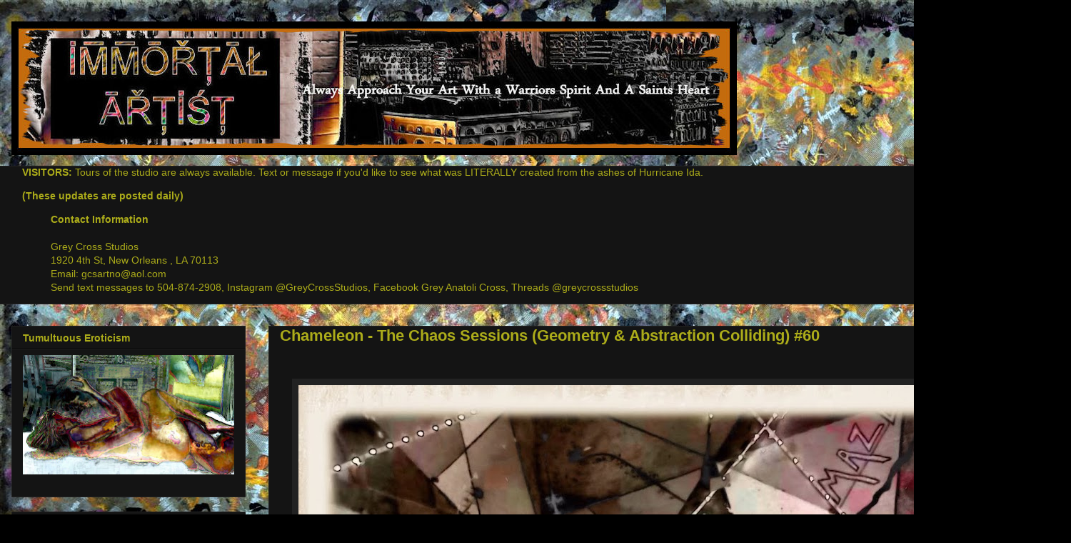

--- FILE ---
content_type: text/html; charset=UTF-8
request_url: https://blog.immortalartist.com/p/chameleon-chaos-sessions-geometry.html
body_size: 12002
content:
<!DOCTYPE html>
<html class='v2' dir='ltr' lang='en'>
<head>
<link href='https://www.blogger.com/static/v1/widgets/335934321-css_bundle_v2.css' rel='stylesheet' type='text/css'/>
<meta content='width=1100' name='viewport'/>
<meta content='text/html; charset=UTF-8' http-equiv='Content-Type'/>
<meta content='blogger' name='generator'/>
<link href='https://blog.immortalartist.com/favicon.ico' rel='icon' type='image/x-icon'/>
<link href='https://blog.immortalartist.com/p/chameleon-chaos-sessions-geometry.html' rel='canonical'/>
<link rel="alternate" type="application/atom+xml" title="Immortal Artist - Atom" href="https://blog.immortalartist.com/feeds/posts/default" />
<link rel="alternate" type="application/rss+xml" title="Immortal Artist - RSS" href="https://blog.immortalartist.com/feeds/posts/default?alt=rss" />
<link rel="service.post" type="application/atom+xml" title="Immortal Artist - Atom" href="https://www.blogger.com/feeds/5531164497761301412/posts/default" />
<!--Can't find substitution for tag [blog.ieCssRetrofitLinks]-->
<meta content='https://blog.immortalartist.com/p/chameleon-chaos-sessions-geometry.html' property='og:url'/>
<meta content='Chameleon - The Chaos Sessions (Geometry &amp; Abstraction Colliding) #60' property='og:title'/>
<meta content='This page is about art, artists, the artistic mind, creativity, artistic expression and developing creative skills' property='og:description'/>
<meta content='https://blogger.googleusercontent.com/img/b/R29vZ2xl/AVvXsEjD0hASiSporft2PO8vMmwe5mWPiPIr7AjP77wOCeEZl-fh7pyXlDmgkwnwbDBxsKDFOvBhSFxg5XrawHdmylYhyMvwaIgt6HqhNKdimtowh3w1_1gvH6n9eRM6jg9GnQ98AGtK8YzVrD4/w1200-h630-p-k-no-nu/DSC_3324+-5border.jpg' property='og:image'/>
<title>Immortal Artist: Chameleon - The Chaos Sessions (Geometry & Abstraction Colliding) #60</title>
<style type='text/css'>@font-face{font-family:'Kenia';font-style:normal;font-weight:400;font-display:swap;src:url(//fonts.gstatic.com/s/kenia/v30/jizURE5PuHQH9pCJP0COwuGN.woff2)format('woff2');unicode-range:U+0000-00FF,U+0131,U+0152-0153,U+02BB-02BC,U+02C6,U+02DA,U+02DC,U+0304,U+0308,U+0329,U+2000-206F,U+20AC,U+2122,U+2191,U+2193,U+2212,U+2215,U+FEFF,U+FFFD;}@font-face{font-family:'Walter Turncoat';font-style:normal;font-weight:400;font-display:swap;src:url(//fonts.gstatic.com/s/walterturncoat/v24/snfys0Gs98ln43n0d-14ULoToe6LZxecYZVfqA.woff2)format('woff2');unicode-range:U+0000-00FF,U+0131,U+0152-0153,U+02BB-02BC,U+02C6,U+02DA,U+02DC,U+0304,U+0308,U+0329,U+2000-206F,U+20AC,U+2122,U+2191,U+2193,U+2212,U+2215,U+FEFF,U+FFFD;}</style>
<style id='page-skin-1' type='text/css'><!--
/*
-----------------------------------------------
Blogger Template Style
Name:     Awesome Inc.
Designer: Tina Chen
URL:      tinachen.org
----------------------------------------------- */
/* Content
----------------------------------------------- */
body {
font: normal normal 14px Arial, Tahoma, Helvetica, FreeSans, sans-serif;
color: #acac1a;
background: #000000 url(//2.bp.blogspot.com/-2Lqxg1Mqmc4/VaHYO4T_2oI/AAAAAAAAFm0/hNXNqeK8Bco/s0/1karmacanvas1%2B%2528Medium%2529.jpg) repeat scroll top left;
}
html body .content-outer {
min-width: 0;
max-width: 100%;
width: 100%;
}
a:link {
text-decoration: none;
color: #674ea7;
}
a:visited {
text-decoration: none;
color: #ff0000;
}
a:hover {
text-decoration: underline;
color: #0c4d0c;
}
.body-fauxcolumn-outer .cap-top {
position: absolute;
z-index: 1;
height: 276px;
width: 100%;
background: transparent none repeat-x scroll top left;
_background-image: none;
}
/* Columns
----------------------------------------------- */
.content-inner {
padding: 0;
}
.header-inner .section {
margin: 0 16px;
}
.tabs-inner .section {
margin: 0 16px;
}
.main-inner {
padding-top: 30px;
}
.main-inner .column-center-inner,
.main-inner .column-left-inner,
.main-inner .column-right-inner {
padding: 0 5px;
}
*+html body .main-inner .column-center-inner {
margin-top: -30px;
}
#layout .main-inner .column-center-inner {
margin-top: 0;
}
/* Header
----------------------------------------------- */
.header-outer {
margin: 0 0 0 0;
background: transparent none repeat scroll 0 0;
}
.Header h1 {
font: normal bold 60px Kenia;
color: #4d0c0c;
text-shadow: 0 0 -1px #000000;
}
.Header h1 a {
color: #4d0c0c;
}
.Header .description {
font: normal bold 30px Walter Turncoat;
color: #000000;
}
.header-inner .Header .titlewrapper,
.header-inner .Header .descriptionwrapper {
padding-left: 0;
padding-right: 0;
margin-bottom: 0;
}
.header-inner .Header .titlewrapper {
padding-top: 22px;
}
/* Tabs
----------------------------------------------- */
.tabs-outer {
overflow: hidden;
position: relative;
background: #141414 none repeat scroll 0 0;
}
#layout .tabs-outer {
overflow: visible;
}
.tabs-cap-top, .tabs-cap-bottom {
position: absolute;
width: 100%;
border-top: 1px solid #222222;
}
.tabs-cap-bottom {
bottom: 0;
}
.tabs-inner .widget li a {
display: inline-block;
margin: 0;
padding: .6em 1.5em;
font: normal bold 14px Arial, Tahoma, Helvetica, FreeSans, sans-serif;
color: #ffffff;
border-top: 1px solid #222222;
border-bottom: 1px solid #222222;
border-left: 1px solid #222222;
height: 16px;
line-height: 16px;
}
.tabs-inner .widget li:last-child a {
border-right: 1px solid #222222;
}
.tabs-inner .widget li.selected a, .tabs-inner .widget li a:hover {
background: #444444 none repeat-x scroll 0 -100px;
color: #ffffff;
}
/* Headings
----------------------------------------------- */
h2 {
font: normal bold 14px Arial, Tahoma, Helvetica, FreeSans, sans-serif;
color: #acac1a;
}
/* Widgets
----------------------------------------------- */
.main-inner .section {
margin: 0 27px;
padding: 0;
}
.main-inner .column-left-outer,
.main-inner .column-right-outer {
margin-top: 0;
}
#layout .main-inner .column-left-outer,
#layout .main-inner .column-right-outer {
margin-top: 0;
}
.main-inner .column-left-inner,
.main-inner .column-right-inner {
background: transparent none repeat 0 0;
-moz-box-shadow: 0 0 0 rgba(0, 0, 0, .2);
-webkit-box-shadow: 0 0 0 rgba(0, 0, 0, .2);
-goog-ms-box-shadow: 0 0 0 rgba(0, 0, 0, .2);
box-shadow: 0 0 0 rgba(0, 0, 0, .2);
-moz-border-radius: 0;
-webkit-border-radius: 0;
-goog-ms-border-radius: 0;
border-radius: 0;
}
#layout .main-inner .column-left-inner,
#layout .main-inner .column-right-inner {
margin-top: 0;
}
.sidebar .widget {
font: normal normal 14px Arial, Tahoma, Helvetica, FreeSans, sans-serif;
color: #ffffff;
}
.sidebar .widget a:link {
color: #b4a7d6;
}
.sidebar .widget a:visited {
color: #faf6f6;
}
.sidebar .widget a:hover {
color: #acac1a;
}
.sidebar .widget h2 {
text-shadow: 0 0 -1px #000000;
}
.main-inner .widget {
background-color: #141414;
border: 1px solid #222222;
padding: 0 15px 15px;
margin: 20px -16px;
-moz-box-shadow: 0 0 0 rgba(0, 0, 0, .2);
-webkit-box-shadow: 0 0 0 rgba(0, 0, 0, .2);
-goog-ms-box-shadow: 0 0 0 rgba(0, 0, 0, .2);
box-shadow: 0 0 0 rgba(0, 0, 0, .2);
-moz-border-radius: 0;
-webkit-border-radius: 0;
-goog-ms-border-radius: 0;
border-radius: 0;
}
.main-inner .widget h2 {
margin: 0 -15px;
padding: .6em 15px .5em;
border-bottom: 1px solid #000000;
}
.footer-inner .widget h2 {
padding: 0 0 .4em;
border-bottom: 1px solid #000000;
}
.main-inner .widget h2 + div, .footer-inner .widget h2 + div {
border-top: 1px solid #222222;
padding-top: 8px;
}
.main-inner .widget .widget-content {
margin: 0 -15px;
padding: 7px 15px 0;
}
.main-inner .widget ul, .main-inner .widget #ArchiveList ul.flat {
margin: -8px -15px 0;
padding: 0;
list-style: none;
}
.main-inner .widget #ArchiveList {
margin: -8px 0 0;
}
.main-inner .widget ul li, .main-inner .widget #ArchiveList ul.flat li {
padding: .5em 15px;
text-indent: 0;
color: #666666;
border-top: 1px solid #222222;
border-bottom: 1px solid #000000;
}
.main-inner .widget #ArchiveList ul li {
padding-top: .25em;
padding-bottom: .25em;
}
.main-inner .widget ul li:first-child, .main-inner .widget #ArchiveList ul.flat li:first-child {
border-top: none;
}
.main-inner .widget ul li:last-child, .main-inner .widget #ArchiveList ul.flat li:last-child {
border-bottom: none;
}
.post-body {
position: relative;
}
.main-inner .widget .post-body ul {
padding: 0 2.5em;
margin: .5em 0;
list-style: disc;
}
.main-inner .widget .post-body ul li {
padding: 0.25em 0;
margin-bottom: .25em;
color: #acac1a;
border: none;
}
.footer-inner .widget ul {
padding: 0;
list-style: none;
}
.widget .zippy {
color: #666666;
}
/* Posts
----------------------------------------------- */
body .main-inner .Blog {
padding: 0;
margin-bottom: 1em;
background-color: transparent;
border: none;
-moz-box-shadow: 0 0 0 rgba(0, 0, 0, 0);
-webkit-box-shadow: 0 0 0 rgba(0, 0, 0, 0);
-goog-ms-box-shadow: 0 0 0 rgba(0, 0, 0, 0);
box-shadow: 0 0 0 rgba(0, 0, 0, 0);
}
.main-inner .section:last-child .Blog:last-child {
padding: 0;
margin-bottom: 1em;
}
.main-inner .widget h2.date-header {
margin: 0 -15px 1px;
padding: 0 0 0 0;
font: normal normal 14px Arial, Tahoma, Helvetica, FreeSans, sans-serif;
color: #666666;
background: transparent none no-repeat scroll top left;
border-top: 0 solid #222222;
border-bottom: 1px solid #000000;
-moz-border-radius-topleft: 0;
-moz-border-radius-topright: 0;
-webkit-border-top-left-radius: 0;
-webkit-border-top-right-radius: 0;
border-top-left-radius: 0;
border-top-right-radius: 0;
position: static;
bottom: 100%;
right: 15px;
text-shadow: 0 0 -1px #000000;
}
.main-inner .widget h2.date-header span {
font: normal normal 14px Arial, Tahoma, Helvetica, FreeSans, sans-serif;
display: block;
padding: .5em 15px;
border-left: 0 solid #222222;
border-right: 0 solid #222222;
}
.date-outer {
position: relative;
margin: 30px 0 20px;
padding: 0 15px;
background-color: #141414;
border: 1px solid #222222;
-moz-box-shadow: 0 0 0 rgba(0, 0, 0, .2);
-webkit-box-shadow: 0 0 0 rgba(0, 0, 0, .2);
-goog-ms-box-shadow: 0 0 0 rgba(0, 0, 0, .2);
box-shadow: 0 0 0 rgba(0, 0, 0, .2);
-moz-border-radius: 0;
-webkit-border-radius: 0;
-goog-ms-border-radius: 0;
border-radius: 0;
}
.date-outer:first-child {
margin-top: 0;
}
.date-outer:last-child {
margin-bottom: 20px;
-moz-border-radius-bottomleft: 0;
-moz-border-radius-bottomright: 0;
-webkit-border-bottom-left-radius: 0;
-webkit-border-bottom-right-radius: 0;
-goog-ms-border-bottom-left-radius: 0;
-goog-ms-border-bottom-right-radius: 0;
border-bottom-left-radius: 0;
border-bottom-right-radius: 0;
}
.date-posts {
margin: 0 -15px;
padding: 0 15px;
clear: both;
}
.post-outer, .inline-ad {
border-top: 1px solid #222222;
margin: 0 -15px;
padding: 15px 15px;
}
.post-outer {
padding-bottom: 10px;
}
.post-outer:first-child {
padding-top: 0;
border-top: none;
}
.post-outer:last-child, .inline-ad:last-child {
border-bottom: none;
}
.post-body {
position: relative;
}
.post-body img {
padding: 8px;
background: #222222;
border: 1px solid transparent;
-moz-box-shadow: 0 0 0 rgba(0, 0, 0, .2);
-webkit-box-shadow: 0 0 0 rgba(0, 0, 0, .2);
box-shadow: 0 0 0 rgba(0, 0, 0, .2);
-moz-border-radius: 0;
-webkit-border-radius: 0;
border-radius: 0;
}
h3.post-title, h4 {
font: normal bold 22px Arial, Tahoma, Helvetica, FreeSans, sans-serif;
color: #acac1a;
}
h3.post-title a {
font: normal bold 22px Arial, Tahoma, Helvetica, FreeSans, sans-serif;
color: #acac1a;
}
h3.post-title a:hover {
color: #0c4d0c;
text-decoration: underline;
}
.post-header {
margin: 0 0 1em;
}
.post-body {
line-height: 1.4;
}
.post-outer h2 {
color: #acac1a;
}
.post-footer {
margin: 1.5em 0 0;
}
#blog-pager {
padding: 15px;
font-size: 120%;
background-color: #141414;
border: 1px solid #222222;
-moz-box-shadow: 0 0 0 rgba(0, 0, 0, .2);
-webkit-box-shadow: 0 0 0 rgba(0, 0, 0, .2);
-goog-ms-box-shadow: 0 0 0 rgba(0, 0, 0, .2);
box-shadow: 0 0 0 rgba(0, 0, 0, .2);
-moz-border-radius: 0;
-webkit-border-radius: 0;
-goog-ms-border-radius: 0;
border-radius: 0;
-moz-border-radius-topleft: 0;
-moz-border-radius-topright: 0;
-webkit-border-top-left-radius: 0;
-webkit-border-top-right-radius: 0;
-goog-ms-border-top-left-radius: 0;
-goog-ms-border-top-right-radius: 0;
border-top-left-radius: 0;
border-top-right-radius-topright: 0;
margin-top: 1em;
}
.blog-feeds, .post-feeds {
margin: 1em 0;
text-align: center;
color: #ffffff;
}
.blog-feeds a, .post-feeds a {
color: #888888;
}
.blog-feeds a:visited, .post-feeds a:visited {
color: #444444;
}
.blog-feeds a:hover, .post-feeds a:hover {
color: #cccccc;
}
.post-outer .comments {
margin-top: 2em;
}
/* Comments
----------------------------------------------- */
.comments .comments-content .icon.blog-author {
background-repeat: no-repeat;
background-image: url([data-uri]);
}
.comments .comments-content .loadmore a {
border-top: 1px solid #222222;
border-bottom: 1px solid #222222;
}
.comments .continue {
border-top: 2px solid #222222;
}
/* Footer
----------------------------------------------- */
.footer-outer {
margin: -0 0 -1px;
padding: 0 0 0;
color: #ffffff;
overflow: hidden;
}
.footer-fauxborder-left {
border-top: 1px solid #222222;
background: #141414 none repeat scroll 0 0;
-moz-box-shadow: 0 0 0 rgba(0, 0, 0, .2);
-webkit-box-shadow: 0 0 0 rgba(0, 0, 0, .2);
-goog-ms-box-shadow: 0 0 0 rgba(0, 0, 0, .2);
box-shadow: 0 0 0 rgba(0, 0, 0, .2);
margin: 0 -0;
}
/* Mobile
----------------------------------------------- */
body.mobile {
background-size: auto;
}
.mobile .body-fauxcolumn-outer {
background: transparent none repeat scroll top left;
}
*+html body.mobile .main-inner .column-center-inner {
margin-top: 0;
}
.mobile .main-inner .widget {
padding: 0 0 15px;
}
.mobile .main-inner .widget h2 + div,
.mobile .footer-inner .widget h2 + div {
border-top: none;
padding-top: 0;
}
.mobile .footer-inner .widget h2 {
padding: 0.5em 0;
border-bottom: none;
}
.mobile .main-inner .widget .widget-content {
margin: 0;
padding: 7px 0 0;
}
.mobile .main-inner .widget ul,
.mobile .main-inner .widget #ArchiveList ul.flat {
margin: 0 -15px 0;
}
.mobile .main-inner .widget h2.date-header {
right: 0;
}
.mobile .date-header span {
padding: 0.4em 0;
}
.mobile .date-outer:first-child {
margin-bottom: 0;
border: 1px solid #222222;
-moz-border-radius-topleft: 0;
-moz-border-radius-topright: 0;
-webkit-border-top-left-radius: 0;
-webkit-border-top-right-radius: 0;
-goog-ms-border-top-left-radius: 0;
-goog-ms-border-top-right-radius: 0;
border-top-left-radius: 0;
border-top-right-radius: 0;
}
.mobile .date-outer {
border-color: #222222;
border-width: 0 1px 1px;
}
.mobile .date-outer:last-child {
margin-bottom: 0;
}
.mobile .main-inner {
padding: 0;
}
.mobile .header-inner .section {
margin: 0;
}
.mobile .post-outer, .mobile .inline-ad {
padding: 5px 0;
}
.mobile .tabs-inner .section {
margin: 0 10px;
}
.mobile .main-inner .widget h2 {
margin: 0;
padding: 0;
}
.mobile .main-inner .widget h2.date-header span {
padding: 0;
}
.mobile .main-inner .widget .widget-content {
margin: 0;
padding: 7px 0 0;
}
.mobile #blog-pager {
border: 1px solid transparent;
background: #141414 none repeat scroll 0 0;
}
.mobile .main-inner .column-left-inner,
.mobile .main-inner .column-right-inner {
background: transparent none repeat 0 0;
-moz-box-shadow: none;
-webkit-box-shadow: none;
-goog-ms-box-shadow: none;
box-shadow: none;
}
.mobile .date-posts {
margin: 0;
padding: 0;
}
.mobile .footer-fauxborder-left {
margin: 0;
border-top: inherit;
}
.mobile .main-inner .section:last-child .Blog:last-child {
margin-bottom: 0;
}
.mobile-index-contents {
color: #acac1a;
}
.mobile .mobile-link-button {
background: #674ea7 none repeat scroll 0 0;
}
.mobile-link-button a:link, .mobile-link-button a:visited {
color: #ffffff;
}
.mobile .tabs-inner .PageList .widget-content {
background: transparent;
border-top: 1px solid;
border-color: #222222;
color: #ffffff;
}
.mobile .tabs-inner .PageList .widget-content .pagelist-arrow {
border-left: 1px solid #222222;
}
.Image img{
display: block;
margin-left: auto;
margin-right: auto;
}
--></style>
<style id='template-skin-1' type='text/css'><!--
body {
min-width: 1500px;
}
.content-outer, .content-fauxcolumn-outer, .region-inner {
min-width: 1500px;
max-width: 1500px;
_width: 1500px;
}
.main-inner .columns {
padding-left: 360px;
padding-right: 0px;
}
.main-inner .fauxcolumn-center-outer {
left: 360px;
right: 0px;
/* IE6 does not respect left and right together */
_width: expression(this.parentNode.offsetWidth -
parseInt("360px") -
parseInt("0px") + 'px');
}
.main-inner .fauxcolumn-left-outer {
width: 360px;
}
.main-inner .fauxcolumn-right-outer {
width: 0px;
}
.main-inner .column-left-outer {
width: 360px;
right: 100%;
margin-left: -360px;
}
.main-inner .column-right-outer {
width: 0px;
margin-right: -0px;
}
#layout {
min-width: 0;
}
#layout .content-outer {
min-width: 0;
width: 800px;
}
#layout .region-inner {
min-width: 0;
width: auto;
}
body#layout div.add_widget {
padding: 8px;
}
body#layout div.add_widget a {
margin-left: 32px;
}
--></style>
<style>
    body {background-image:url(\/\/2.bp.blogspot.com\/-2Lqxg1Mqmc4\/VaHYO4T_2oI\/AAAAAAAAFm0\/hNXNqeK8Bco\/s0\/1karmacanvas1%2B%2528Medium%2529.jpg);}
    
@media (max-width: 200px) { body {background-image:url(\/\/2.bp.blogspot.com\/-2Lqxg1Mqmc4\/VaHYO4T_2oI\/AAAAAAAAFm0\/hNXNqeK8Bco\/w200\/1karmacanvas1%2B%2528Medium%2529.jpg);}}
@media (max-width: 400px) and (min-width: 201px) { body {background-image:url(\/\/2.bp.blogspot.com\/-2Lqxg1Mqmc4\/VaHYO4T_2oI\/AAAAAAAAFm0\/hNXNqeK8Bco\/w400\/1karmacanvas1%2B%2528Medium%2529.jpg);}}
@media (max-width: 800px) and (min-width: 401px) { body {background-image:url(\/\/2.bp.blogspot.com\/-2Lqxg1Mqmc4\/VaHYO4T_2oI\/AAAAAAAAFm0\/hNXNqeK8Bco\/w800\/1karmacanvas1%2B%2528Medium%2529.jpg);}}
@media (max-width: 1200px) and (min-width: 801px) { body {background-image:url(\/\/2.bp.blogspot.com\/-2Lqxg1Mqmc4\/VaHYO4T_2oI\/AAAAAAAAFm0\/hNXNqeK8Bco\/w1200\/1karmacanvas1%2B%2528Medium%2529.jpg);}}
/* Last tag covers anything over one higher than the previous max-size cap. */
@media (min-width: 1201px) { body {background-image:url(\/\/2.bp.blogspot.com\/-2Lqxg1Mqmc4\/VaHYO4T_2oI\/AAAAAAAAFm0\/hNXNqeK8Bco\/w1600\/1karmacanvas1%2B%2528Medium%2529.jpg);}}
  </style>
<link href='https://www.blogger.com/dyn-css/authorization.css?targetBlogID=5531164497761301412&amp;zx=3f0c513b-7485-48b9-a698-4b49f6bcf44e' media='none' onload='if(media!=&#39;all&#39;)media=&#39;all&#39;' rel='stylesheet'/><noscript><link href='https://www.blogger.com/dyn-css/authorization.css?targetBlogID=5531164497761301412&amp;zx=3f0c513b-7485-48b9-a698-4b49f6bcf44e' rel='stylesheet'/></noscript>
<meta name='google-adsense-platform-account' content='ca-host-pub-1556223355139109'/>
<meta name='google-adsense-platform-domain' content='blogspot.com'/>

</head>
<body class='loading variant-dark'>
<div class='navbar no-items section' id='navbar' name='Navbar'>
</div>
<div class='body-fauxcolumns'>
<div class='fauxcolumn-outer body-fauxcolumn-outer'>
<div class='cap-top'>
<div class='cap-left'></div>
<div class='cap-right'></div>
</div>
<div class='fauxborder-left'>
<div class='fauxborder-right'></div>
<div class='fauxcolumn-inner'>
</div>
</div>
<div class='cap-bottom'>
<div class='cap-left'></div>
<div class='cap-right'></div>
</div>
</div>
</div>
<div class='content'>
<div class='content-fauxcolumns'>
<div class='fauxcolumn-outer content-fauxcolumn-outer'>
<div class='cap-top'>
<div class='cap-left'></div>
<div class='cap-right'></div>
</div>
<div class='fauxborder-left'>
<div class='fauxborder-right'></div>
<div class='fauxcolumn-inner'>
</div>
</div>
<div class='cap-bottom'>
<div class='cap-left'></div>
<div class='cap-right'></div>
</div>
</div>
</div>
<div class='content-outer'>
<div class='content-cap-top cap-top'>
<div class='cap-left'></div>
<div class='cap-right'></div>
</div>
<div class='fauxborder-left content-fauxborder-left'>
<div class='fauxborder-right content-fauxborder-right'></div>
<div class='content-inner'>
<header>
<div class='header-outer'>
<div class='header-cap-top cap-top'>
<div class='cap-left'></div>
<div class='cap-right'></div>
</div>
<div class='fauxborder-left header-fauxborder-left'>
<div class='fauxborder-right header-fauxborder-right'></div>
<div class='region-inner header-inner'>
<div class='header section' id='header' name='Header'><div class='widget Header' data-version='1' id='Header1'>
<div id='header-inner'>
<a href='https://blog.immortalartist.com/' style='display: block'>
<img alt='Immortal Artist' height='187px; ' id='Header1_headerimg' src='https://blogger.googleusercontent.com/img/b/R29vZ2xl/AVvXsEjVGl4QD4XsqkUh0EyVR8W0SH0NiGFWm5YNOttAn53KiCxLql9zGfcomS8i12V7ym-vTE4jfyq8PJqvPZ4K3a1Jv4PCMfo4KoV0_D2bSeQXAW2hoEqDPi3sZuXwQZFco-OrRIyNszQgjNA/s1016-r/logo2B.jpg' style='display: block' width='1016px; '/>
</a>
<div class='descriptionwrapper'>
<p class='description'><span>
</span></p>
</div>
</div>
</div></div>
</div>
</div>
<div class='header-cap-bottom cap-bottom'>
<div class='cap-left'></div>
<div class='cap-right'></div>
</div>
</div>
</header>
<div class='tabs-outer'>
<div class='tabs-cap-top cap-top'>
<div class='cap-left'></div>
<div class='cap-right'></div>
</div>
<div class='fauxborder-left tabs-fauxborder-left'>
<div class='fauxborder-right tabs-fauxborder-right'></div>
<div class='region-inner tabs-inner'>
<div class='tabs section' id='crosscol' name='Cross-Column'><div class='widget Text' data-version='1' id='Text2'>
<h2 class='title'>contact info</h2>
<div class='widget-content'>
<b>VISITORS:</b> Tours of the studio are always available. Text or message if you'd like to see what was LITERALLY created from the ashes of Hurricane Ida. 


<p style="page-break-before: always">


<b>(These updates are posted daily)</b>

<p style="page-break-before: always"></p>
<blockquote><b>Contact Information</b><div style="font-weight: normal;"><br /></div><div style="font-weight: normal;">Grey Cross Studios</div><div style="font-weight: normal;">1920 4th St, New Orleans , LA 70113</div><div style="font-weight: normal;">Email: gcsartno@aol.com</div><div style="font-weight: normal;"></div>
Send text messages to 504-874-2908, Instagram @GreyCrossStudios, Facebook Grey Anatoli Cross, Threads @greycrossstudios
</blockquote></p>
</div>
<div class='clear'></div>
</div></div>
<div class='tabs no-items section' id='crosscol-overflow' name='Cross-Column 2'></div>
</div>
</div>
<div class='tabs-cap-bottom cap-bottom'>
<div class='cap-left'></div>
<div class='cap-right'></div>
</div>
</div>
<div class='main-outer'>
<div class='main-cap-top cap-top'>
<div class='cap-left'></div>
<div class='cap-right'></div>
</div>
<div class='fauxborder-left main-fauxborder-left'>
<div class='fauxborder-right main-fauxborder-right'></div>
<div class='region-inner main-inner'>
<div class='columns fauxcolumns'>
<div class='fauxcolumn-outer fauxcolumn-center-outer'>
<div class='cap-top'>
<div class='cap-left'></div>
<div class='cap-right'></div>
</div>
<div class='fauxborder-left'>
<div class='fauxborder-right'></div>
<div class='fauxcolumn-inner'>
</div>
</div>
<div class='cap-bottom'>
<div class='cap-left'></div>
<div class='cap-right'></div>
</div>
</div>
<div class='fauxcolumn-outer fauxcolumn-left-outer'>
<div class='cap-top'>
<div class='cap-left'></div>
<div class='cap-right'></div>
</div>
<div class='fauxborder-left'>
<div class='fauxborder-right'></div>
<div class='fauxcolumn-inner'>
</div>
</div>
<div class='cap-bottom'>
<div class='cap-left'></div>
<div class='cap-right'></div>
</div>
</div>
<div class='fauxcolumn-outer fauxcolumn-right-outer'>
<div class='cap-top'>
<div class='cap-left'></div>
<div class='cap-right'></div>
</div>
<div class='fauxborder-left'>
<div class='fauxborder-right'></div>
<div class='fauxcolumn-inner'>
</div>
</div>
<div class='cap-bottom'>
<div class='cap-left'></div>
<div class='cap-right'></div>
</div>
</div>
<!-- corrects IE6 width calculation -->
<div class='columns-inner'>
<div class='column-center-outer'>
<div class='column-center-inner'>
<div class='main section' id='main' name='Main'><div class='widget Blog' data-version='1' id='Blog1'>
<div class='blog-posts hfeed'>

          <div class="date-outer">
        

          <div class="date-posts">
        
<div class='post-outer'>
<div class='post hentry uncustomized-post-template' itemprop='blogPost' itemscope='itemscope' itemtype='http://schema.org/BlogPosting'>
<meta content='https://blogger.googleusercontent.com/img/b/R29vZ2xl/AVvXsEjD0hASiSporft2PO8vMmwe5mWPiPIr7AjP77wOCeEZl-fh7pyXlDmgkwnwbDBxsKDFOvBhSFxg5XrawHdmylYhyMvwaIgt6HqhNKdimtowh3w1_1gvH6n9eRM6jg9GnQ98AGtK8YzVrD4/w1025-h1488/DSC_3324+-5border.jpg' itemprop='image_url'/>
<meta content='5531164497761301412' itemprop='blogId'/>
<meta content='3330350703773446659' itemprop='postId'/>
<a name='3330350703773446659'></a>
<h3 class='post-title entry-title' itemprop='name'>
Chameleon - The Chaos Sessions (Geometry & Abstraction Colliding) #60
</h3>
<div class='post-header'>
<div class='post-header-line-1'></div>
</div>
<div class='post-body entry-content' id='post-body-3330350703773446659' itemprop='description articleBody'>
<p>&nbsp;</p><div class="separator" style="clear: both; text-align: center;"><a href="https://blogger.googleusercontent.com/img/b/R29vZ2xl/AVvXsEjD0hASiSporft2PO8vMmwe5mWPiPIr7AjP77wOCeEZl-fh7pyXlDmgkwnwbDBxsKDFOvBhSFxg5XrawHdmylYhyMvwaIgt6HqhNKdimtowh3w1_1gvH6n9eRM6jg9GnQ98AGtK8YzVrD4/s2048/DSC_3324+-5border.jpg" imageanchor="1" style="margin-left: 1em; margin-right: 1em;"><img border="0" data-original-height="2048" data-original-width="1411" height="1488" src="https://blogger.googleusercontent.com/img/b/R29vZ2xl/AVvXsEjD0hASiSporft2PO8vMmwe5mWPiPIr7AjP77wOCeEZl-fh7pyXlDmgkwnwbDBxsKDFOvBhSFxg5XrawHdmylYhyMvwaIgt6HqhNKdimtowh3w1_1gvH6n9eRM6jg9GnQ98AGtK8YzVrD4/w1025-h1488/DSC_3324+-5border.jpg" width="1025" /></a></div><br /><p></p>
<div style='clear: both;'></div>
</div>
<div class='post-footer'>
<div class='post-footer-line post-footer-line-1'>
<span class='post-author vcard'>
</span>
<span class='post-timestamp'>
</span>
<span class='post-comment-link'>
</span>
<span class='post-icons'>
<span class='item-action'>
<a href='https://www.blogger.com/email-page/5531164497761301412/3330350703773446659' title='Email Page'>
<img alt='' class='icon-action' height='13' src='https://resources.blogblog.com/img/icon18_email.gif' width='18'/>
</a>
</span>
<span class='item-control blog-admin pid-343552327'>
<a href='https://www.blogger.com/page-edit.g?blogID=5531164497761301412&pageID=3330350703773446659&from=pencil' title='Edit Page'>
<img alt='' class='icon-action' height='18' src='https://resources.blogblog.com/img/icon18_edit_allbkg.gif' width='18'/>
</a>
</span>
</span>
<div class='post-share-buttons goog-inline-block'>
<a class='goog-inline-block share-button sb-email' href='https://www.blogger.com/share-post.g?blogID=5531164497761301412&pageID=3330350703773446659&target=email' target='_blank' title='Email This'><span class='share-button-link-text'>Email This</span></a><a class='goog-inline-block share-button sb-blog' href='https://www.blogger.com/share-post.g?blogID=5531164497761301412&pageID=3330350703773446659&target=blog' onclick='window.open(this.href, "_blank", "height=270,width=475"); return false;' target='_blank' title='BlogThis!'><span class='share-button-link-text'>BlogThis!</span></a><a class='goog-inline-block share-button sb-twitter' href='https://www.blogger.com/share-post.g?blogID=5531164497761301412&pageID=3330350703773446659&target=twitter' target='_blank' title='Share to X'><span class='share-button-link-text'>Share to X</span></a><a class='goog-inline-block share-button sb-facebook' href='https://www.blogger.com/share-post.g?blogID=5531164497761301412&pageID=3330350703773446659&target=facebook' onclick='window.open(this.href, "_blank", "height=430,width=640"); return false;' target='_blank' title='Share to Facebook'><span class='share-button-link-text'>Share to Facebook</span></a><a class='goog-inline-block share-button sb-pinterest' href='https://www.blogger.com/share-post.g?blogID=5531164497761301412&pageID=3330350703773446659&target=pinterest' target='_blank' title='Share to Pinterest'><span class='share-button-link-text'>Share to Pinterest</span></a>
</div>
</div>
<div class='post-footer-line post-footer-line-2'>
<span class='post-labels'>
</span>
</div>
<div class='post-footer-line post-footer-line-3'>
<span class='post-location'>
</span>
</div>
</div>
</div>
<div class='comments' id='comments'>
<a name='comments'></a>
<h4>No comments:</h4>
<div id='Blog1_comments-block-wrapper'>
<dl class='avatar-comment-indent' id='comments-block'>
</dl>
</div>
<p class='comment-footer'>
<div class='comment-form'>
<a name='comment-form'></a>
<h4 id='comment-post-message'>Post a Comment</h4>
<p>
</p>
<a href='https://www.blogger.com/comment/frame/5531164497761301412?pa=3330350703773446659&hl=en&saa=85391&origin=https://blog.immortalartist.com' id='comment-editor-src'></a>
<iframe allowtransparency='true' class='blogger-iframe-colorize blogger-comment-from-post' frameborder='0' height='410px' id='comment-editor' name='comment-editor' src='' width='100%'></iframe>
<script src='https://www.blogger.com/static/v1/jsbin/2830521187-comment_from_post_iframe.js' type='text/javascript'></script>
<script type='text/javascript'>
      BLOG_CMT_createIframe('https://www.blogger.com/rpc_relay.html');
    </script>
</div>
</p>
</div>
</div>

        </div></div>
      
</div>
<div class='blog-pager' id='blog-pager'>
<a class='home-link' href='https://blog.immortalartist.com/'>Home</a>
</div>
<div class='clear'></div>
<div class='blog-feeds'>
<div class='feed-links'>
Subscribe to:
<a class='feed-link' href='https://blog.immortalartist.com/feeds/posts/default' target='_blank' type='application/atom+xml'>Comments (Atom)</a>
</div>
</div>
</div></div>
</div>
</div>
<div class='column-left-outer'>
<div class='column-left-inner'>
<aside>
<div class='sidebar section' id='sidebar-left-1'><div class='widget Image' data-version='1' id='Image8'>
<h2>Tumultuous Eroticism</h2>
<div class='widget-content'>
<a href='https://blog.immortalartist.com/p/tumultuous-eroticism.html'>
<img alt='Tumultuous Eroticism' height='168' id='Image8_img' src='https://blogger.googleusercontent.com/img/b/R29vZ2xl/AVvXsEh_VLRfcNg_2qrFlaVtnEEyirfPebafDK8eP47cbyA0yVLQu9QMiZ4PPaaa9DUycwKdQaGOgDhS-eUgyN6tPKwmq4bM2bzVIpv-8giI2JxY00SuaxzaFy5cG2V1xhHjWG1CmXGJ9MazCI-_oEZ6OVdlfFk_L3NghEgUGVC6RcaB9uvISEMXy_VTqcmb_pg/s297/2dedb7f22347fa53b83152cd411143e9.17-6.jpg' width='297'/>
</a>
<br/>
</div>
<div class='clear'></div>
</div><div class='widget Image' data-version='1' id='Image7'>
<h2>Dystopian Lovers</h2>
<div class='widget-content'>
<a href='https://blog.immortalartist.com/2022/08/dystopianlovers.html'>
<img alt='Dystopian Lovers' height='199' id='Image7_img' src='https://blogger.googleusercontent.com/img/a/AVvXsEi-H2zvXWz2WSLaj0hG17IUGJXky_bf-kDrEuhzEDxwQdaJrYm3s6Be9BXlLm6rSzmdd8x9K1HKGsMYCeSepBVpnB8SSJIRND1emphJrH-r9XB7mbWJdstbeFoSib_ACRAF_R7_HCGFobE2zMR7omUx6jm73MxXuc6b1nd0E-EIrkNjVa2fim5MNvO-=s297' width='297'/>
</a>
<br/>
</div>
<div class='clear'></div>
</div><div class='widget Image' data-version='1' id='Image3'>
<h2>The Chaos Sessions</h2>
<div class='widget-content'>
<a href='https://blog.immortalartist.com/2021/04/chaos.html'>
<img alt='The Chaos Sessions' height='431' id='Image3_img' src='https://blogger.googleusercontent.com/img/a/AVvXsEhpGQ5N2jszUF4iih4hBV_PxESmQl5JGRqwWNcNlm7pRM82m-IrOkpIHcWfD01id6JpwbhryO8nsqiiHrgAwYgAA9LvtueDY4Q5x8Adegj7kXbZQGgInu90g1sbKRCl-yildw2K2d8bVKdb2NpiFr-9lXQFSACLedYSmLZjJS1GudTBSSkxu4emd9jr=s431' width='297'/>
</a>
<br/>
<span class='caption'>Geometry & Abstraction Colliding</span>
</div>
<div class='clear'></div>
</div><div class='widget Image' data-version='1' id='Image1'>
<h2>A Love Story</h2>
<div class='widget-content'>
<a href='https://blog.immortalartist.com/2022/08/lovestory.html'>
<img alt='A Love Story' height='209' id='Image1_img' src='https://blogger.googleusercontent.com/img/a/AVvXsEinJefHwImFzx01DsR-96HgqIhcz7VBqFNSOqnffGnrw4pBx9kD8S4Xe9-h6ezFZieL9mCoR5nBzjcIj85LSmFcRt6kRWjgbaUGIuDwZ8m621PEipfzuM5psXEu40B-ov-NN920i9H0STnnJDL72FpNV8uUsqTsg3XyZMiO7tqOtbZYMsMbL6cTdfeB=s297' width='297'/>
</a>
<br/>
</div>
<div class='clear'></div>
</div><div class='widget Image' data-version='1' id='Image6'>
<h2>The Cartographic Male</h2>
<div class='widget-content'>
<a href='https://blog.immortalartist.com/2022/07/cartographicmale.html'>
<img alt='The Cartographic Male' height='195' id='Image6_img' src='https://blogger.googleusercontent.com/img/a/AVvXsEjQ3tdtKlFGE72oYdnQ68kUh6r7cl06t1wVWx-2mha9CjaA3sP39kZk79PccUmbRtI8Zmq1Del56Lzr1RHdWjUNYU23aCHxwVZO-Id2KzFz-Ke2QNHsOxiF3JvcZ1u8zFWFZYbuHVpsvcbZV-uRGF3Qctt0u4tzu6J_i4GeVqsbI1wml6oXS5AMQv3w=s297' width='297'/>
</a>
<br/>
</div>
<div class='clear'></div>
</div><div class='widget Image' data-version='1' id='Image2'>
<h2>Call of the Wild</h2>
<div class='widget-content'>
<a href='https://blog.immortalartist.com/2022/04/pups.html'>
<img alt='Call of the Wild' height='210' id='Image2_img' src='https://blogger.googleusercontent.com/img/a/AVvXsEjzDRywURkE7AkR0An5Z2l8f-9OJ6PRq2ueX-Xlaan0mnrbJug70V1ZQSkASiaRaZ5MltvnPMqwCpukwUuFLwBdnkA9G84ApFEM17q4uKlMAH1Nw80VYeXLM9lsjZU6KZwENxJ6tJBt4Rdrg7VoWddmI7Y4X7oFk7YTRI5Aj3KxbfxvCNdT7ZD0mKrU=s297' width='297'/>
</a>
<br/>
</div>
<div class='clear'></div>
</div><div class='widget Image' data-version='1' id='Image4'>
<h2>Angels or Demons We Shall Be</h2>
<div class='widget-content'>
<a href='https://blog.immortalartist.com/2022/06/angels.html'>
<img alt='Angels or Demons We Shall Be' height='205' id='Image4_img' src='https://blogger.googleusercontent.com/img/a/AVvXsEgpe_kBbmquQdrgplM7Jljc5ToY098PDRpabrd9mVlOL8VSzGZZmdCu8TiqdrkR0xkZiD-ONZGj-vVJZ8GELGUBgkDhp3sRkkEICVVGSwA25gF3ckxjxcsVn4EO-gdtYsRUoHAFUxkstiPrKFxsebp0BdOMgGgCWxkyf3NjVoIm_8e2Hr72zzzyGCqb=s297' width='297'/>
</a>
<br/>
</div>
<div class='clear'></div>
</div><div class='widget Image' data-version='1' id='Image5'>
<h2>A Step Beyond the Vieux Carre</h2>
<div class='widget-content'>
<a href='https://blog.immortalartist.com/2022/06/a-step-beyond-vieux-carre-whispering.html'>
<img alt='A Step Beyond the Vieux Carre' height='212' id='Image5_img' src='https://blogger.googleusercontent.com/img/a/AVvXsEjgqtZMIvSRuTIbEeJeMoOwsejOBYOlqFD795JOtESeOMWfbvoF7iiOlkF9gMiDbM-gzmmwuogLPEDu2Ym-zlhGCXX5bkezP-QGFdizcejyBqpCqG3f6ywOyY6DewCCo0X5RJtkMep_F-0lWRUvwB_Bn9kusPe5JeNoTQE7Xo4fDyX1DiAbUp0iEzn8=s297' width='297'/>
</a>
<br/>
<span class='caption'>The Whispering Voice of Surreal New Orleans</span>
</div>
<div class='clear'></div>
</div><div class='widget Image' data-version='1' id='Image14'>
<h2>The Phantasm Portraits</h2>
<div class='widget-content'>
<a href='https://blog.immortalartist.com/2022/05/phantasm.html'>
<img alt='The Phantasm Portraits' height='272' id='Image14_img' src='https://blogger.googleusercontent.com/img/a/AVvXsEjh3rYwWSvJDDQMES-M1Wn-y0gWemXkOrUrQmmut9CWWdWqsxbQU_oXQmFTOJAmoHnP_FOYghNrR9RW0RYg6im5UF1mizEks0-kapx5GtFzItKYJCg5DPY36bnbyuqwXHM-5inxhHwQq8w2Pn4x30RVwb3p_aj0xBQKABvf-zQdjD_75n8tOn3shug3=s297' width='297'/>
</a>
<br/>
</div>
<div class='clear'></div>
</div><div class='widget Image' data-version='1' id='Image10'>
<h2>Submission &amp; Surrealism</h2>
<div class='widget-content'>
<a href='https://blog.immortalartist.com/2022/02/ss-1.html'>
<img alt='Submission &amp; Surrealism' height='209' id='Image10_img' src='https://blogger.googleusercontent.com/img/a/AVvXsEjRmi5tE33F1DIGZG2btee9AJECoUB3S6HuYBLPc0G7xsFNdFTu80AuvDebBioqf6vwW_68KUouTZekB7DF7JbSdtjWtJzJBQZ-Uwkb5Jip8cTDpsmo2dmWzmmNpQJVKLOoc36hs2U3LswcltuQUsL_lFTob6dGhF1tQOypnuF4dPH8_JQOGIeGHmOB=s297' width='297'/>
</a>
<br/>
</div>
<div class='clear'></div>
</div><div class='widget Image' data-version='1' id='Image16'>
<h2>Water if God Wills It - By Author Poppy Z. Brite</h2>
<div class='widget-content'>
<a href='https://www.patreon.com/docbrite'>
<img alt='Water if God Wills It - By Author Poppy Z. Brite' height='197' id='Image16_img' src='https://blogger.googleusercontent.com/img/b/R29vZ2xl/AVvXsEgSPTe2wV9zF6jQplRsqBqFXVfcTVeYlX5WM9JEP6eJ3d76l9aWcLX48TuPbmfV8hclKkLS4sCoVibGTywkScCJfeeqbD-gyr8DdgxIMuHlidPMHTcsWktuUOIVJ5T6SQspXobNzBWWYNQ/s1600/DSC_0031-10-7+%2528Large%2529.jpg' width='297'/>
</a>
<br/>
<span class='caption'>Religion & Spirituality in the Works of Stephen King</span>
</div>
<div class='clear'></div>
</div><div class='widget Image' data-version='1' id='Image12'>
<h2>Let the Artist Beware</h2>
<div class='widget-content'>
<a href='http://blog.immortalartist.com/p/artists-beware.html'>
<img alt='Let the Artist Beware' height='127' id='Image12_img' src='https://blogger.googleusercontent.com/img/b/R29vZ2xl/AVvXsEjQxXNulZmDKaImgpdMOkaY9nwmyT-zosc4y5TfBRzBTX5dkUjxq7RMJrYs5Y5DQ-g-r-0QKuhnEuiqDmQYOBUF44ZaKhvOwKZb3V3He63JA6vIuYKZMMw7t-cS5M9LyPObwhUcKyGkBmok/s1600/bewarelogo+%2528Large%2529.jpg' width='236'/>
</a>
<br/>
<span class='caption'>A list of organizations that may take advantage of artists</span>
</div>
<div class='clear'></div>
</div></div>
<table border='0' cellpadding='0' cellspacing='0' class='section-columns columns-2'>
<tbody>
<tr>
<td class='first columns-cell'>
<div class='sidebar section' id='sidebar-left-2-1'><div class='widget HTML' data-version='1' id='HTML1'>
<script type='text/javascript'>
                var disqus_shortname = 'immortalartist';
                var disqus_blogger_current_url = "https://blog.immortalartist.com/p/chameleon-chaos-sessions-geometry.html";
                if (!disqus_blogger_current_url.length) {
                    disqus_blogger_current_url = "https://blog.immortalartist.com/p/chameleon-chaos-sessions-geometry.html";
                }
                var disqus_blogger_homepage_url = "https://blog.immortalartist.com/";
                var disqus_blogger_canonical_homepage_url = "https://blog.immortalartist.com/";
            </script>
<style type='text/css'>
                    .post-comment-link { visibility: hidden; }
                </style>
<script type='text/javascript'>
                (function() {
                    var bloggerjs = document.createElement('script');
                    bloggerjs.type = 'text/javascript';
                    bloggerjs.async = true;
                    bloggerjs.src = '//'+disqus_shortname+'.disqus.com/blogger_index.js';
                    (document.getElementsByTagName('head')[0] || document.getElementsByTagName('body')[0]).appendChild(bloggerjs);
                })();
                </script>
</div></div>
</td>
<td class='columns-cell'>
<div class='sidebar no-items section' id='sidebar-left-2-2'></div>
</td>
</tr>
</tbody>
</table>
<div class='sidebar no-items section' id='sidebar-left-3'></div>
</aside>
</div>
</div>
<div class='column-right-outer'>
<div class='column-right-inner'>
<aside>
</aside>
</div>
</div>
</div>
<div style='clear: both'></div>
<!-- columns -->
</div>
<!-- main -->
</div>
</div>
<div class='main-cap-bottom cap-bottom'>
<div class='cap-left'></div>
<div class='cap-right'></div>
</div>
</div>
<footer>
<div class='footer-outer'>
<div class='footer-cap-top cap-top'>
<div class='cap-left'></div>
<div class='cap-right'></div>
</div>
<div class='fauxborder-left footer-fauxborder-left'>
<div class='fauxborder-right footer-fauxborder-right'></div>
<div class='region-inner footer-inner'>
<div class='foot no-items section' id='footer-1'></div>
<table border='0' cellpadding='0' cellspacing='0' class='section-columns columns-2'>
<tbody>
<tr>
<td class='first columns-cell'>
<div class='foot no-items section' id='footer-2-1'></div>
</td>
<td class='columns-cell'>
<div class='foot no-items section' id='footer-2-2'></div>
</td>
</tr>
</tbody>
</table>
<!-- outside of the include in order to lock Attribution widget -->
<div class='foot section' id='footer-3' name='Footer'><div class='widget Attribution' data-version='1' id='Attribution1'>
<div class='widget-content' style='text-align: center;'>
Awesome Inc. theme. Powered by <a href='https://www.blogger.com' target='_blank'>Blogger</a>.
</div>
<div class='clear'></div>
</div></div>
</div>
</div>
<div class='footer-cap-bottom cap-bottom'>
<div class='cap-left'></div>
<div class='cap-right'></div>
</div>
</div>
</footer>
<!-- content -->
</div>
</div>
<div class='content-cap-bottom cap-bottom'>
<div class='cap-left'></div>
<div class='cap-right'></div>
</div>
</div>
</div>
<script type='text/javascript'>
    window.setTimeout(function() {
        document.body.className = document.body.className.replace('loading', '');
      }, 10);
  </script>

<script type="text/javascript" src="https://www.blogger.com/static/v1/widgets/3845888474-widgets.js"></script>
<script type='text/javascript'>
window['__wavt'] = 'AOuZoY5DzUA63QppYwtDvsuMynqt80apUg:1768844923888';_WidgetManager._Init('//www.blogger.com/rearrange?blogID\x3d5531164497761301412','//blog.immortalartist.com/p/chameleon-chaos-sessions-geometry.html','5531164497761301412');
_WidgetManager._SetDataContext([{'name': 'blog', 'data': {'blogId': '5531164497761301412', 'title': 'Immortal Artist', 'url': 'https://blog.immortalartist.com/p/chameleon-chaos-sessions-geometry.html', 'canonicalUrl': 'https://blog.immortalartist.com/p/chameleon-chaos-sessions-geometry.html', 'homepageUrl': 'https://blog.immortalartist.com/', 'searchUrl': 'https://blog.immortalartist.com/search', 'canonicalHomepageUrl': 'https://blog.immortalartist.com/', 'blogspotFaviconUrl': 'https://blog.immortalartist.com/favicon.ico', 'bloggerUrl': 'https://www.blogger.com', 'hasCustomDomain': true, 'httpsEnabled': true, 'enabledCommentProfileImages': true, 'gPlusViewType': 'FILTERED_POSTMOD', 'adultContent': false, 'analyticsAccountNumber': '', 'encoding': 'UTF-8', 'locale': 'en', 'localeUnderscoreDelimited': 'en', 'languageDirection': 'ltr', 'isPrivate': false, 'isMobile': false, 'isMobileRequest': false, 'mobileClass': '', 'isPrivateBlog': false, 'isDynamicViewsAvailable': true, 'feedLinks': '\x3clink rel\x3d\x22alternate\x22 type\x3d\x22application/atom+xml\x22 title\x3d\x22Immortal Artist - Atom\x22 href\x3d\x22https://blog.immortalartist.com/feeds/posts/default\x22 /\x3e\n\x3clink rel\x3d\x22alternate\x22 type\x3d\x22application/rss+xml\x22 title\x3d\x22Immortal Artist - RSS\x22 href\x3d\x22https://blog.immortalartist.com/feeds/posts/default?alt\x3drss\x22 /\x3e\n\x3clink rel\x3d\x22service.post\x22 type\x3d\x22application/atom+xml\x22 title\x3d\x22Immortal Artist - Atom\x22 href\x3d\x22https://www.blogger.com/feeds/5531164497761301412/posts/default\x22 /\x3e\n', 'meTag': '', 'adsenseHostId': 'ca-host-pub-1556223355139109', 'adsenseHasAds': false, 'adsenseAutoAds': false, 'boqCommentIframeForm': true, 'loginRedirectParam': '', 'view': '', 'dynamicViewsCommentsSrc': '//www.blogblog.com/dynamicviews/4224c15c4e7c9321/js/comments.js', 'dynamicViewsScriptSrc': '//www.blogblog.com/dynamicviews/f9a985b7a2d28680', 'plusOneApiSrc': 'https://apis.google.com/js/platform.js', 'disableGComments': true, 'interstitialAccepted': false, 'sharing': {'platforms': [{'name': 'Get link', 'key': 'link', 'shareMessage': 'Get link', 'target': ''}, {'name': 'Facebook', 'key': 'facebook', 'shareMessage': 'Share to Facebook', 'target': 'facebook'}, {'name': 'BlogThis!', 'key': 'blogThis', 'shareMessage': 'BlogThis!', 'target': 'blog'}, {'name': 'X', 'key': 'twitter', 'shareMessage': 'Share to X', 'target': 'twitter'}, {'name': 'Pinterest', 'key': 'pinterest', 'shareMessage': 'Share to Pinterest', 'target': 'pinterest'}, {'name': 'Email', 'key': 'email', 'shareMessage': 'Email', 'target': 'email'}], 'disableGooglePlus': true, 'googlePlusShareButtonWidth': 0, 'googlePlusBootstrap': '\x3cscript type\x3d\x22text/javascript\x22\x3ewindow.___gcfg \x3d {\x27lang\x27: \x27en\x27};\x3c/script\x3e'}, 'hasCustomJumpLinkMessage': false, 'jumpLinkMessage': 'Read more', 'pageType': 'static_page', 'pageId': '3330350703773446659', 'pageName': 'Chameleon - The Chaos Sessions (Geometry \x26 Abstraction Colliding) #60', 'pageTitle': 'Immortal Artist: Chameleon - The Chaos Sessions (Geometry \x26 Abstraction Colliding) #60', 'metaDescription': ''}}, {'name': 'features', 'data': {}}, {'name': 'messages', 'data': {'edit': 'Edit', 'linkCopiedToClipboard': 'Link copied to clipboard!', 'ok': 'Ok', 'postLink': 'Post Link'}}, {'name': 'template', 'data': {'name': 'Awesome Inc.', 'localizedName': 'Awesome Inc.', 'isResponsive': false, 'isAlternateRendering': false, 'isCustom': false, 'variant': 'dark', 'variantId': 'dark'}}, {'name': 'view', 'data': {'classic': {'name': 'classic', 'url': '?view\x3dclassic'}, 'flipcard': {'name': 'flipcard', 'url': '?view\x3dflipcard'}, 'magazine': {'name': 'magazine', 'url': '?view\x3dmagazine'}, 'mosaic': {'name': 'mosaic', 'url': '?view\x3dmosaic'}, 'sidebar': {'name': 'sidebar', 'url': '?view\x3dsidebar'}, 'snapshot': {'name': 'snapshot', 'url': '?view\x3dsnapshot'}, 'timeslide': {'name': 'timeslide', 'url': '?view\x3dtimeslide'}, 'isMobile': false, 'title': 'Chameleon - The Chaos Sessions (Geometry \x26 Abstraction Colliding) #60', 'description': 'This page is about art, artists, the artistic mind, creativity, artistic expression and developing creative skills', 'featuredImage': 'https://blogger.googleusercontent.com/img/b/R29vZ2xl/AVvXsEjD0hASiSporft2PO8vMmwe5mWPiPIr7AjP77wOCeEZl-fh7pyXlDmgkwnwbDBxsKDFOvBhSFxg5XrawHdmylYhyMvwaIgt6HqhNKdimtowh3w1_1gvH6n9eRM6jg9GnQ98AGtK8YzVrD4/w1025-h1488/DSC_3324+-5border.jpg', 'url': 'https://blog.immortalartist.com/p/chameleon-chaos-sessions-geometry.html', 'type': 'item', 'isSingleItem': true, 'isMultipleItems': false, 'isError': false, 'isPage': true, 'isPost': false, 'isHomepage': false, 'isArchive': false, 'isLabelSearch': false, 'pageId': 3330350703773446659}}]);
_WidgetManager._RegisterWidget('_HeaderView', new _WidgetInfo('Header1', 'header', document.getElementById('Header1'), {}, 'displayModeFull'));
_WidgetManager._RegisterWidget('_TextView', new _WidgetInfo('Text2', 'crosscol', document.getElementById('Text2'), {}, 'displayModeFull'));
_WidgetManager._RegisterWidget('_BlogView', new _WidgetInfo('Blog1', 'main', document.getElementById('Blog1'), {'cmtInteractionsEnabled': false, 'lightboxEnabled': true, 'lightboxModuleUrl': 'https://www.blogger.com/static/v1/jsbin/4049919853-lbx.js', 'lightboxCssUrl': 'https://www.blogger.com/static/v1/v-css/828616780-lightbox_bundle.css'}, 'displayModeFull'));
_WidgetManager._RegisterWidget('_ImageView', new _WidgetInfo('Image8', 'sidebar-left-1', document.getElementById('Image8'), {'resize': true}, 'displayModeFull'));
_WidgetManager._RegisterWidget('_ImageView', new _WidgetInfo('Image7', 'sidebar-left-1', document.getElementById('Image7'), {'resize': true}, 'displayModeFull'));
_WidgetManager._RegisterWidget('_ImageView', new _WidgetInfo('Image3', 'sidebar-left-1', document.getElementById('Image3'), {'resize': true}, 'displayModeFull'));
_WidgetManager._RegisterWidget('_ImageView', new _WidgetInfo('Image1', 'sidebar-left-1', document.getElementById('Image1'), {'resize': true}, 'displayModeFull'));
_WidgetManager._RegisterWidget('_ImageView', new _WidgetInfo('Image6', 'sidebar-left-1', document.getElementById('Image6'), {'resize': true}, 'displayModeFull'));
_WidgetManager._RegisterWidget('_ImageView', new _WidgetInfo('Image2', 'sidebar-left-1', document.getElementById('Image2'), {'resize': true}, 'displayModeFull'));
_WidgetManager._RegisterWidget('_ImageView', new _WidgetInfo('Image4', 'sidebar-left-1', document.getElementById('Image4'), {'resize': true}, 'displayModeFull'));
_WidgetManager._RegisterWidget('_ImageView', new _WidgetInfo('Image5', 'sidebar-left-1', document.getElementById('Image5'), {'resize': true}, 'displayModeFull'));
_WidgetManager._RegisterWidget('_ImageView', new _WidgetInfo('Image14', 'sidebar-left-1', document.getElementById('Image14'), {'resize': true}, 'displayModeFull'));
_WidgetManager._RegisterWidget('_ImageView', new _WidgetInfo('Image10', 'sidebar-left-1', document.getElementById('Image10'), {'resize': true}, 'displayModeFull'));
_WidgetManager._RegisterWidget('_ImageView', new _WidgetInfo('Image16', 'sidebar-left-1', document.getElementById('Image16'), {'resize': true}, 'displayModeFull'));
_WidgetManager._RegisterWidget('_ImageView', new _WidgetInfo('Image12', 'sidebar-left-1', document.getElementById('Image12'), {'resize': true}, 'displayModeFull'));
_WidgetManager._RegisterWidget('_HTMLView', new _WidgetInfo('HTML1', 'sidebar-left-2-1', document.getElementById('HTML1'), {}, 'displayModeFull'));
_WidgetManager._RegisterWidget('_AttributionView', new _WidgetInfo('Attribution1', 'footer-3', document.getElementById('Attribution1'), {}, 'displayModeFull'));
</script>
</body>
</html>